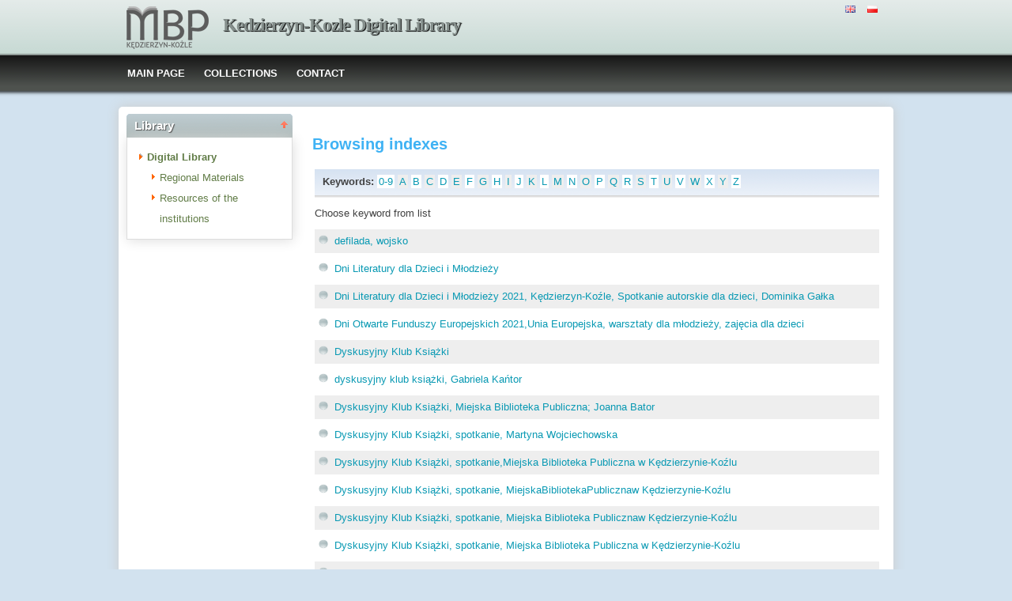

--- FILE ---
content_type: text/html;charset=utf-8
request_url: https://dlibra.mbpkk.pl/dlibra/indexsearch?startstr=D&attId=subject&dirids=1
body_size: 29415
content:
<!DOCTYPE html PUBLIC "-//W3C//DTD XHTML 1.0 Strict//EN" "http://www.w3.org/TR/xhtml1/DTD/xhtml1-strict.dtd">
<html xmlns="http://www.w3.org/1999/xhtml" xml:lang="en" lang="en">
<head>
		<meta http-equiv="Content-Type" content="text/html; charset=utf-8" />
        <meta http-equiv="Content-Language" content="en" />		
        <title>Kedzierzyn-Kozle Digital Library  -   </title>
      
        <meta name="Author" content="PSNC, Poznan Supercomputer and Networking Center" />
        <meta name="Design" content="PSNC, Poznan Supercomputer and Networking Center" />
        <meta name="Publisher" content="PSNC, Poznan Supercomputer and Networking Center" />
        <meta name="Copyright" content="Copyright (C) 2003 - 2008 PSNC, Poznan Supercomputer and Networking Center" />
        <meta http-equiv="Reply-to" content="dlibra.at.man.poznan.pl" />

        <meta name="Rating" content="general" />
        <meta name="MSSmartTagsPreventParsing" content="true" />
					<meta name="Robots" content="index, follow" />
                <meta http-equiv="Distribution" content="global" />
        <meta name="Revisit-after" content="3 days" />
        <meta http-equiv="Pragma" content="NoCache" />

		  <meta name="Description" content="Kedzierzyn-Kozle Digital Library,  " />
	        <meta name="Classification" content="public, creator, digital library, book, sources,  education, science, project" />
        <meta name="Keywords" content="dLibra, digital library, biblioteka cyfrowa, biblioteki cyfrowe, metadane, Dublin Core, publications, edition, book, short story, brochure, print, bookshop, platform system manage digital libraries, sources, wielkopolska biblioteka cyfrowa, naukowa, academic, Poznan, Poznan Foundation of scientific libraries, dlibra, libra, publishing, editing, author, writer, poet, poem, history, lyric, prose, poetry, publication description, cultural inheritance, catalogue, education, monograph, manuals,  regional materials" />
        <meta name="Generator" content="dLibra - digital libraries - system to create and manage digital library, developed by Poznan Supercomputer and Networking Center, gives you Internet access to eductional resources, cultural inheritance, regional metarials and music." />

		<!--[if IE]>
  		  <link rel="stylesheet" href="https://dlibra.mbpkk.pl/style/dlibra/theme1/dompopup.css" type="text/css" />
		<![endif]-->
		
		<link rel="stylesheet" href="https://dlibra.mbpkk.pl/style/common/js/nyromodal/jquery-nyromodal-1.5.5-full.css" type="text/css" media="screen" />
		<link rel="stylesheet" href="https://dlibra.mbpkk.pl/style/common/js/nyromodal/dlibra-nyromodal-1.5.5.css" type="text/css" media="screen" />
    	<link rel="stylesheet" href="https://dlibra.mbpkk.pl/style/common/js/simplesearch/simplesearch.css" type="text/css" />
    	<link rel="stylesheet" href="https://dlibra.mbpkk.pl/style/dlibra/theme1/common.css" type="text/css" />
    	<link rel="stylesheet" href="https://dlibra.mbpkk.pl/style/dlibra/theme1/simple-inv.css" type="text/css" />
    	<link rel="stylesheet" href="https://dlibra.mbpkk.pl/style/common/js/autocomplete/jquery-autocomplete-1.0.2.css" type="text/css" />
		<link rel="stylesheet" href="https://dlibra.mbpkk.pl/style/common/js/tag-cloud/tag-cloud-4.0.css" type="text/css" />	
		<link rel="stylesheet" href="https://dlibra.mbpkk.pl/style/common/js/jquery-ui/themes/upload-theme/jquery-ui-1.7.2.custom.css" type="text/css" />
		<link rel="stylesheet" href="https://dlibra.mbpkk.pl/style/dlibra/theme1/jquery-tooltip/jquery-tooltip-1.3.css" type="text/css" />
		<link rel="stylesheet" href="https://dlibra.mbpkk.pl/style/dlibra/theme1/pub-upload/dlibra_publication_upload.css" type="text/css" />
		<link rel="stylesheet" href="https://dlibra.mbpkk.pl/style/common/js/jquery-ui/themes/jq-dialog/jquery-ui-1.7.3.custom.css" type="text/css" />
		
		<!--[if IE]>
  		  <link rel="stylesheet" href="https://dlibra.mbpkk.pl/style/common/js/tag-cloud/tag-cloud-ie-4.0.css" type="text/css" />
		<![endif]-->
		
        <link rel="shortcut icon" href="https://dlibra.mbpkk.pl/style/dlibra/favicon.ico" type="image/ico" />
		
		<script type="text/javascript"><!--
		   var DLAppVars = {};
		   DLAppVars.loginLink = 'http://dlibra.mbpkk.pl/dlibra/login';
		   var homePageUrl = 'https://dlibra.mbpkk.pl/';	
   		   var homePageServletUrl = 'https://dlibra.mbpkk.pl/dlibra';
		   var mainServletName = '/dlibra';
		   var userLanguage = 'en';
		   var userStyleVariant = 'theme1';
		   var currentLayout = 'simple-inv'; 
		   var pageId = 'indexsearch';
		 //--></script>
		
		<script type="text/javascript" src="https://dlibra.mbpkk.pl/style/common/js/jquery-1.3.2.js"></script>
		<script type="text/javascript" src="https://dlibra.mbpkk.pl/style/common/js/jquery-ui/ui/ui.core.js"></script>
		<script type="text/javascript" src="https://dlibra.mbpkk.pl/style/common/js/jquery-ui/ui/ui.tabs.js"></script>
		<script type="text/javascript" src="https://dlibra.mbpkk.pl/style/common/js/jquery-block-ui-1.32.js"></script>		
		<script type="text/javascript" src="https://dlibra.mbpkk.pl/style/common/js/nyromodal/jquery.nyroModal-1.5.5.js"></script> 
		<script type="text/javascript" src="https://dlibra.mbpkk.pl/style/common/js/nyromodal/dlibra-nyromodal-1.5.5.js"></script>		
		<script type="text/javascript" src="https://dlibra.mbpkk.pl/style/common/js/jquery-sizes-0.34.js"></script>		
		<script type="text/javascript" src="https://dlibra.mbpkk.pl/style/common/js/simplesearch/simplesearch.js"></script>
		<script type="text/javascript" src="https://dlibra.mbpkk.pl/style/dlibra/js/dlibra.js"></script>
		<script type="text/javascript" src="https://dlibra.mbpkk.pl/style/common/js/autocomplete/jquery-autocomplete-1.0.2.js"></script>
		<script type="text/javascript" src="https://dlibra.mbpkk.pl/style/common/js/jquery-ajax-queue-1.0.js"></script>		
		<script type="text/javascript" src="https://dlibra.mbpkk.pl/style/common/js/jquery-bgiframe-2.1.1.js"></script>
		<script type="text/javascript" src="https://dlibra.mbpkk.pl/style/common/js/jquery-tooltip/jquery-tooltip-1.3.js"></script>
		<script type="text/javascript" src="https://dlibra.mbpkk.pl/style/common/js/jquery-tooltip/jquery-tooltip-dlibra-1.3.js"></script>
		<script type="text/javascript" src="https://dlibra.mbpkk.pl/style/common/js/treeview/jquery-treeview-1.4.js"></script>
		<script type="text/javascript" src="https://dlibra.mbpkk.pl/style/common/js/jquery-ui/ui/jquery-ui-1.7.3.custom.min.js"></script>
		<script type="text/javascript" src="https://dlibra.mbpkk.pl/style/common/js/jquery-ui/ui/ui.datepicker.min.js"></script>
				<!--[if lte IE 6]>
	 	 <script type="text/javascript" src="https://dlibra.mbpkk.pl/style/common/js/supersleight/supersleight-1.0.js"></script>
		<![endif]-->		
			
    <link rel="alternate" title="Kedzierzyn-Kozle Digital Library - 25 last publications" href="https://dlibra.mbpkk.pl/latest_en.rss" type="application/rss+xml" />
  <link rel="alternate" title="Kedzierzyn-Kozle Digital Library - Planned publications" href="https://dlibra.mbpkk.pl/planned_en.rss" type="application/rss+xml" />
  <link rel="alternate" title="Kedzierzyn-Kozle Digital Library - News" href="https://dlibra.mbpkk.pl/news_en.rss" type="application/rss+xml" />

    	
        <link rel="search"  type="application/opensearchdescription+xml" href="https://dlibra.mbpkk.pl/MBP_en.xml"  title="Search" />
		</head>
<body>		<noscript>
		<div id="noScriptWarningBox">
			<a style="float:right" href="https://dlibra.mbpkk.pl/dlibra/help?id=no-js-help" target="_blank" title="" alt="" >
				Help <img class="noScriptWarnIcon" src="https://dlibra.mbpkk.pl/style/common/img/icons/help.png"/>
			</a>
			<img class="noScriptWarnIcon" src="https://dlibra.mbpkk.pl/style/common/img/icons/warning_sm.png"/>
			<p style="font-weight:bold">No JavaScript support!<p> 
To take full advantage of this digital library, please verify if your browser supports <b><i>JavaScript</i></b>.
		</div>
	</noscript>
	<div id="account-menu" style="display:none"> 		<p id="account-menu-loading">loading...</p>
		<span></span>
	</div>
	<div id="mainBaner" class="mainBaner_en">
		<div id="mainBanerIn">
			<div id="mainBanerLanguages">
				     			  	<span class="LanguagesComponent">
		<a href="https://dlibra.mbpkk.pl/dlibra?action=ChangeLanguageAction&amp;language=en" target="_top" title="English">
		<img src="https://dlibra.mbpkk.pl/style/common/img/icons/languages/en.gif" alt="English" height="9px"/>
	</a>&nbsp;
		<a href="https://dlibra.mbpkk.pl/dlibra?action=ChangeLanguageAction&amp;language=pl" target="_top" title="polski">
		<img src="https://dlibra.mbpkk.pl/style/common/img/icons/languages/pl.gif" alt="polski" height="9px"/>
	</a>&nbsp;
	</span>

							</div>
			<a id="mainBanerCoin" href="https://dlibra.mbpkk.pl" title="Kedzierzyn-Kozle Digital Library">
				<img src="https://dlibra.mbpkk.pl/style/dlibra/theme1/mb-logo.png"  alt="" />
 			</a>&nbsp;
			 <h1>
				<a href="https://dlibra.mbpkk.pl" title="Kedzierzyn-Kozle Digital Library">
					Kedzierzyn-Kozle Digital Library
				</a>
			</h1>
		</div>
	</div>
	<div id="mainMenu">
		<div id="listMainMenu">
			<ul class="mainMenuListList">
	<li class="mmlEmpty">
		&nbsp;
	</li>
	<li class="mainMenuListItem">
		<a class="mainMenuOption" href="https://dlibra.mbpkk.pl/dlibra" accesskey="m" target="_top" >
			MAIN PAGE
		</a>
	</li>
	<li class="mainMenuListItem">
		<a class="mainMenuOption mainMenuOptionIn" href="https://dlibra.mbpkk.pl/dlibra/collectiondescription" accesskey="s" target="_top" >
			COLLECTIONS
		</a>
	</li>
	<li class="mainMenuListItem">
		<a class="mainMenuOption mainMenuOptionLast" href="javascript:showContact('https://dlibra.mbpkk.pl')" accesskey="c" > 
		  CONTACT
		</a>
	</li>
	<li class="mmlEmpty mmlEmptyRight">
		&nbsp;
	</li>
</ul>	
							</li>
		</ul>
			
		</div>
	</div>
	<div class="MessageBoxComponent">
		</div>
	<div class="headerBackground"></div>
	<div class="content">
		<div class="header">
    		<div class="preheader">
    		       			  	<span class="LanguagesComponent">
		<a href="https://dlibra.mbpkk.pl/dlibra?action=ChangeLanguageAction&amp;language=en" target="_top" title="English">
		<img src="https://dlibra.mbpkk.pl/style/common/img/icons/languages/en.gif" alt="English" height="9px"/>
	</a>&nbsp;
		<a href="https://dlibra.mbpkk.pl/dlibra?action=ChangeLanguageAction&amp;language=pl" target="_top" title="polski">
		<img src="https://dlibra.mbpkk.pl/style/common/img/icons/languages/pl.gif" alt="polski" height="9px"/>
	</a>&nbsp;
	</span>

    		      		</div>
			<div class="logo">
								<a href="https://dlibra.mbpkk.pl" title="Kedzierzyn-Kozle Digital Library">
					<img src="https://dlibra.mbpkk.pl/style/dlibra/theme1/logo.gif"  alt="" />
 				</a>
				<h1>
					<a href="https://dlibra.mbpkk.pl" title="Kedzierzyn-Kozle Digital Library">
					Kedzierzyn-Kozle Digital Library
					</a>
				</h1>
			</div>
		</div>
		
		
		<div class="bar">
		     	<table id="nav" class="nav"><tr>
		<td class="session_count">
			 readers on-line: 6
		</td>
		<td class="empty_space">
			&nbsp;
		</td>
		<td id="homePageLink">
			<a href="https://dlibra.mbpkk.pl/dlibra" accesskey="m" target="_top">
				MAIN PAGE
			</a>
		</td>
		<td id="collectionsLink">
			<a href="https://dlibra.mbpkk.pl/dlibra/collectiondescription" accesskey="s" target="_top">
				COLLECTIONS
			</a>
		</td>
					<td id="newAccountLink">
				<a href="https://dlibra.mbpkk.pl/dlibra/new-account" accesskey="e" target="_top">
					NEW ACCOUNT
				</a>
			</td>
		    <td id="ssoLink">
			  				<a href="http://dlibra.mbpkk.pl/dlibra/login" accesskey="l" title="Login" id="loginLink">
	 		  		      	LOGIN
		      </a>
		    </td>
				<td id="contactLink">
			<a href="javascript:showContact('https://dlibra.mbpkk.pl')" accesskey="c">
		  	CONTACT
		  </a>
		</td></tr>
	</table>
		</div>
		

		<div class="search_field">
		  		</div>  
		
		
		<script type="text/javascript">
			
			$().ready(function(){
								PageUtils.pageId = "indexsearch";	
				PageUtils.init();
				PageUtils.bindAccordionMechanism();
				PageUtils.autoExpand();
			});
		
		</script>
		
		<div class="left">
		    		      		    		    			 	 			<h3 class="leftDiv" id="ldi_2"> Library <img class="sh_button" src="https://dlibra.mbpkk.pl/style/common/img/icons/s_desc.gif"> </h3> 
	 		 			 <div class="left_box">
			 	 




	<div id="collectionsTreeContainer">
	<ul class="collectionBox">
			<li id="colList_1"   class="expandedColl"  >
			   	
	<a id="colNode_1" href="https://dlibra.mbpkk.pl/dlibra/indexsearch?dirids=1&amp;attId=subject" 
			 class="colSelected" >
	Digital Library
		</a>
					<ul>
										<li id="colList_4"   class="closedColl"  >
			   	
	<a id="colNode_4" href="https://dlibra.mbpkk.pl/dlibra/indexsearch?dirids=4&amp;attId=subject" 
			 class="colUnselected" >
	Regional Materials
		</a>
					<ul>
							</ul>
			</li>
										<li id="colList_8"   class="closedColl"  >
			   	
	<a id="colNode_8" href="https://dlibra.mbpkk.pl/dlibra/indexsearch?dirids=8&amp;attId=subject" 
			 class="colUnselected" >
	Resources of the institutions
		</a>
					<ul>
							</ul>
			</li>
							</ul>
			</li>
	</ul>
</div>

			 </div>	 
			  		   		</div>

		<div class="right">
			
		  <div class="right_full"> 			
  		    		    			 	 			<h3> Browsing indexes </h3> 
				 <div class="right_articles">
						 	 <div id="src_viewPanel">
	<div class="src_viewPanelBackground ic_viewPB">
	<div class="src_viewPanelCount">
<span class="ic_indexTitles">
 <b> Keywords:  </b>
</span>
<span id="ic_alphabet">
<a class="alph_odd" href="https://dlibra.mbpkk.pl/dlibra/indexsearch?startint=0&amp;attId=subject&amp;dirids=1">0-9</a>
<a class="alph_even" href="https://dlibra.mbpkk.pl/dlibra/indexsearch?startstr=A&amp;attId=subject&amp;dirids=1">A</a>
	<a class="alph_odd" href="https://dlibra.mbpkk.pl/dlibra/indexsearch?startstr=B&amp;attId=subject&amp;dirids=1">B</a>
         <a class="alph_even" href="https://dlibra.mbpkk.pl/dlibra/indexsearch?startstr=C&amp;attId=subject&amp;dirids=1">C</a>
	         <a class="alph_odd" href="https://dlibra.mbpkk.pl/dlibra/indexsearch?startstr=D&amp;attId=subject&amp;dirids=1">D</a>
         <a class="alph_even" href="https://dlibra.mbpkk.pl/dlibra/indexsearch?startstr=E&amp;attId=subject&amp;dirids=1">E</a>
         <a class="alph_odd" href="https://dlibra.mbpkk.pl/dlibra/indexsearch?startstr=F&amp;attId=subject&amp;dirids=1">F</a>
         <a class="alph_even" href="https://dlibra.mbpkk.pl/dlibra/indexsearch?startstr=G&amp;attId=subject&amp;dirids=1">G</a>
         <a class="alph_odd" href="https://dlibra.mbpkk.pl/dlibra/indexsearch?startstr=H&amp;attId=subject&amp;dirids=1">H</a>
         <a class="alph_even" href="https://dlibra.mbpkk.pl/dlibra/indexsearch?startstr=I&amp;attId=subject&amp;dirids=1">I</a>
         <a class="alph_odd" href="https://dlibra.mbpkk.pl/dlibra/indexsearch?startstr=J&amp;attId=subject&amp;dirids=1">J</a>
         <a class="alph_even" href="https://dlibra.mbpkk.pl/dlibra/indexsearch?startstr=K&amp;attId=subject&amp;dirids=1">K</a>
         <a class="alph_odd" href="https://dlibra.mbpkk.pl/dlibra/indexsearch?startstr=L&amp;attId=subject&amp;dirids=1">L</a>
         <a class="alph_even" href="https://dlibra.mbpkk.pl/dlibra/indexsearch?startstr=M&amp;attId=subject&amp;dirids=1">M</a>
         <a class="alph_odd" href="https://dlibra.mbpkk.pl/dlibra/indexsearch?startstr=N&amp;attId=subject&amp;dirids=1">N</a>
         <a class="alph_even" href="https://dlibra.mbpkk.pl/dlibra/indexsearch?startstr=O&amp;attId=subject&amp;dirids=1">O</a>
         <a class="alph_odd" href="https://dlibra.mbpkk.pl/dlibra/indexsearch?startstr=P&amp;attId=subject&amp;dirids=1">P</a>
         <a class="alph_even" href="https://dlibra.mbpkk.pl/dlibra/indexsearch?startstr=Q&amp;attId=subject&amp;dirids=1">Q</a>
         <a class="alph_odd" href="https://dlibra.mbpkk.pl/dlibra/indexsearch?startstr=R&amp;attId=subject&amp;dirids=1">R</a>
         <a class="alph_even" href="https://dlibra.mbpkk.pl/dlibra/indexsearch?startstr=S&amp;attId=subject&amp;dirids=1">S</a>
         <a class="alph_odd" href="https://dlibra.mbpkk.pl/dlibra/indexsearch?startstr=T&amp;attId=subject&amp;dirids=1">T</a>
         <a class="alph_even" href="https://dlibra.mbpkk.pl/dlibra/indexsearch?startstr=U&amp;attId=subject&amp;dirids=1">U</a>
         <a class="alph_odd" href="https://dlibra.mbpkk.pl/dlibra/indexsearch?startstr=V&amp;attId=subject&amp;dirids=1">V</a>
         <a class="alph_even" href="https://dlibra.mbpkk.pl/dlibra/indexsearch?startstr=W&amp;attId=subject&amp;dirids=1">W</a>
         <a class="alph_odd" href="https://dlibra.mbpkk.pl/dlibra/indexsearch?startstr=X&amp;attId=subject&amp;dirids=1">X</a>
         <a class="alph_even" href="https://dlibra.mbpkk.pl/dlibra/indexsearch?startstr=Y&amp;attId=subject&amp;dirids=1">Y</a>
         <a class="alph_odd" href="https://dlibra.mbpkk.pl/dlibra/indexsearch?startstr=Z&amp;attId=subject&amp;dirids=1">Z</a>
	
	</span>
</div></div></div>
<p>
  	Choose keyword from list
     &#160;
</p>


	<form name="collections">
		
	  <ul class="ic_indexList">	
	  	  	<li  class="ic_list_odd"> 						  	<a href="https://dlibra.mbpkk.pl/dlibra/results?action=SearchAction&amp;QI=89758B40295606E62144336389204BC3-1&amp;isRemote=off&amp;isExpandable=on&amp;queryType=-6&amp;roleId=subject&amp;&query=%22defilada%2C+wojsko%22">
		          defilada, wojsko
				 </a>
			  	    </li>
	  	  	<li  class="ic_list_even"> 						  	<a href="https://dlibra.mbpkk.pl/dlibra/results?action=SearchAction&amp;QI=89758B40295606E62144336389204BC3-1&amp;isRemote=off&amp;isExpandable=on&amp;queryType=-6&amp;roleId=subject&amp;&query=%22Dni+Literatury+dla+Dzieci+i+M%C5%82odzie%C5%BCy%22">
		          Dni Literatury dla Dzieci i M&#322;odzie&#380;y
				 </a>
			  	    </li>
	  	  	<li  class="ic_list_odd"> 						  	<a href="https://dlibra.mbpkk.pl/dlibra/results?action=SearchAction&amp;QI=89758B40295606E62144336389204BC3-1&amp;isRemote=off&amp;isExpandable=on&amp;queryType=-6&amp;roleId=subject&amp;&query=%22Dni+Literatury+dla+Dzieci+i+M%C5%82odzie%C5%BCy+2021%2C+K%C4%99dzierzyn-Ko%C5%BAle%2C+Spotkanie+autorskie+dla+dzieci%2C+Dominika+Ga%C5%82ka%22">
		          Dni Literatury dla Dzieci i M&#322;odzie&#380;y 2021, K&#281;dzierzyn-Ko&#378;le, Spotkanie autorskie dla dzieci, Dominika Ga&#322;ka
				 </a>
			  	    </li>
	  	  	<li  class="ic_list_even"> 						  	<a href="https://dlibra.mbpkk.pl/dlibra/results?action=SearchAction&amp;QI=89758B40295606E62144336389204BC3-1&amp;isRemote=off&amp;isExpandable=on&amp;queryType=-6&amp;roleId=subject&amp;&query=%22Dni+Otwarte+Funduszy+Europejskich+2021%2CUnia+Europejska%2C+warsztaty+dla+m%C5%82odzie%C5%BCy%2C+zaj%C4%99cia+dla+dzieci%22">
		          Dni Otwarte Funduszy Europejskich 2021,Unia Europejska, warsztaty dla m&#322;odzie&#380;y, zaj&#281;cia dla dzieci
				 </a>
			  	    </li>
	  	  	<li  class="ic_list_odd"> 						  	<a href="https://dlibra.mbpkk.pl/dlibra/results?action=SearchAction&amp;QI=89758B40295606E62144336389204BC3-1&amp;isRemote=off&amp;isExpandable=on&amp;queryType=-6&amp;roleId=subject&amp;&query=%22Dyskusyjny+Klub+Ksi%C4%85%C5%BCki%22">
		          Dyskusyjny Klub Ksi&#261;&#380;ki
				 </a>
			  	    </li>
	  	  	<li  class="ic_list_even"> 						  	<a href="https://dlibra.mbpkk.pl/dlibra/results?action=SearchAction&amp;QI=89758B40295606E62144336389204BC3-1&amp;isRemote=off&amp;isExpandable=on&amp;queryType=-6&amp;roleId=subject&amp;&query=%22dyskusyjny+klub+ksi%C4%85%C5%BCki%2C+Gabriela+Ka%C5%84tor%22">
		          dyskusyjny klub ksi&#261;&#380;ki, Gabriela Ka&#324;tor
				 </a>
			  	    </li>
	  	  	<li  class="ic_list_odd"> 						  	<a href="https://dlibra.mbpkk.pl/dlibra/results?action=SearchAction&amp;QI=89758B40295606E62144336389204BC3-1&amp;isRemote=off&amp;isExpandable=on&amp;queryType=-6&amp;roleId=subject&amp;&query=%22Dyskusyjny+Klub+Ksi%C4%85%C5%BCki%2C+Miejska+Biblioteka+Publiczna%3B+Joanna+Bator%22">
		          Dyskusyjny Klub Ksi&#261;&#380;ki, Miejska Biblioteka Publiczna; Joanna Bator
				 </a>
			  	    </li>
	  	  	<li  class="ic_list_even"> 						  	<a href="https://dlibra.mbpkk.pl/dlibra/results?action=SearchAction&amp;QI=89758B40295606E62144336389204BC3-1&amp;isRemote=off&amp;isExpandable=on&amp;queryType=-6&amp;roleId=subject&amp;&query=%22Dyskusyjny+Klub+Ksi%C4%85%C5%BCki%2C+spotkanie%2C+Martyna+Wojciechowska%22">
		          Dyskusyjny Klub Ksi&#261;&#380;ki, spotkanie, Martyna Wojciechowska
				 </a>
			  	    </li>
	  	  	<li  class="ic_list_odd"> 						  	<a href="https://dlibra.mbpkk.pl/dlibra/results?action=SearchAction&amp;QI=89758B40295606E62144336389204BC3-1&amp;isRemote=off&amp;isExpandable=on&amp;queryType=-6&amp;roleId=subject&amp;&query=%22Dyskusyjny+Klub+Ksi%C4%85%C5%BCki%2C+spotkanie%2CMiejska+Biblioteka+Publiczna+w+K%C4%99dzierzynie-Ko%C5%BAlu%22">
		          Dyskusyjny Klub Ksi&#261;&#380;ki, spotkanie,Miejska Biblioteka Publiczna w K&#281;dzierzynie-Ko&#378;lu
				 </a>
			  	    </li>
	  	  	<li  class="ic_list_even"> 						  	<a href="https://dlibra.mbpkk.pl/dlibra/results?action=SearchAction&amp;QI=89758B40295606E62144336389204BC3-1&amp;isRemote=off&amp;isExpandable=on&amp;queryType=-6&amp;roleId=subject&amp;&query=%22Dyskusyjny+Klub+Ksi%C4%85%C5%BCki%2C+spotkanie%2C+MiejskaBibliotekaPublicznaw+K%C4%99dzierzynie-Ko%C5%BAlu%22">
		          Dyskusyjny Klub Ksi&#261;&#380;ki, spotkanie, MiejskaBibliotekaPublicznaw K&#281;dzierzynie-Ko&#378;lu
				 </a>
			  	    </li>
	  	  	<li  class="ic_list_odd"> 						  	<a href="https://dlibra.mbpkk.pl/dlibra/results?action=SearchAction&amp;QI=89758B40295606E62144336389204BC3-1&amp;isRemote=off&amp;isExpandable=on&amp;queryType=-6&amp;roleId=subject&amp;&query=%22Dyskusyjny+Klub+Ksi%C4%85%C5%BCki%2C+spotkanie%2C+Miejska+Biblioteka+Publicznaw+K%C4%99dzierzynie-Ko%C5%BAlu%22">
		          Dyskusyjny Klub Ksi&#261;&#380;ki, spotkanie, Miejska Biblioteka Publicznaw K&#281;dzierzynie-Ko&#378;lu
				 </a>
			  	    </li>
	  	  	<li  class="ic_list_even"> 						  	<a href="https://dlibra.mbpkk.pl/dlibra/results?action=SearchAction&amp;QI=89758B40295606E62144336389204BC3-1&amp;isRemote=off&amp;isExpandable=on&amp;queryType=-6&amp;roleId=subject&amp;&query=%22Dyskusyjny+Klub+Ksi%C4%85%C5%BCki%2C+spotkanie%2C+Miejska+Biblioteka+Publiczna+w+K%C4%99dzierzynie-Ko%C5%BAlu%22">
		          Dyskusyjny Klub Ksi&#261;&#380;ki, spotkanie, Miejska Biblioteka Publiczna w K&#281;dzierzynie-Ko&#378;lu
				 </a>
			  	    </li>
	  	  	<li  class="ic_list_odd"> 						  	<a href="https://dlibra.mbpkk.pl/dlibra/results?action=SearchAction&amp;QI=89758B40295606E62144336389204BC3-1&amp;isRemote=off&amp;isExpandable=on&amp;queryType=-6&amp;roleId=subject&amp;&query=%22Dyskusyjny+Klub+Ksi%C4%85%C5%BCki%2C+spotkanie+autorskie%2C+Marek+Szymaniak%22">
		          Dyskusyjny Klub Ksi&#261;&#380;ki, spotkanie autorskie, Marek Szymaniak
				 </a>
			  	    </li>
	  	  	<li  class="ic_list_even"> 						  	<a href="https://dlibra.mbpkk.pl/dlibra/results?action=SearchAction&amp;QI=89758B40295606E62144336389204BC3-1&amp;isRemote=off&amp;isExpandable=on&amp;queryType=-6&amp;roleId=subject&amp;&query=%22Dyskusyjny+Klub+Ksi%C4%85%C5%BCki%2C+Ziemowit+Szczerek%22">
		          Dyskusyjny Klub Ksi&#261;&#380;ki, Ziemowit Szczerek
				 </a>
			  	    </li>
	  	  	<li  class="ic_list_odd"> 						  	<a href="https://dlibra.mbpkk.pl/dlibra/results?action=SearchAction&amp;QI=89758B40295606E62144336389204BC3-1&amp;isRemote=off&amp;isExpandable=on&amp;queryType=-6&amp;roleId=subject&amp;&query=%22Dyskusyjny+Klub+Mi%C5%82o%C5%9Bnik%C3%B3w+Film%C3%B3w%22">
		          Dyskusyjny Klub Mi&#322;o&#347;nik&oacute;w Film&oacute;w
				 </a>
			  	    </li>
	  	  	<li  class="ic_list_even"> 						  	<a href="https://dlibra.mbpkk.pl/dlibra/results?action=SearchAction&amp;QI=89758B40295606E62144336389204BC3-1&amp;isRemote=off&amp;isExpandable=on&amp;queryType=-6&amp;roleId=subject&amp;&query=%22Dyskusyjny+Klub+Mi%C5%82o%C5%9Bnik%C3%B3w+Film%C3%B3w+DVD%22">
		          Dyskusyjny Klub Mi&#322;o&#347;nik&oacute;w Film&oacute;w DVD
				 </a>
			  	    </li>
	  	  	<li  class="ic_list_odd"> 						  	<a href="https://dlibra.mbpkk.pl/dlibra/results?action=SearchAction&amp;QI=89758B40295606E62144336389204BC3-1&amp;isRemote=off&amp;isExpandable=on&amp;queryType=-6&amp;roleId=subject&amp;&query=%22dzieci%2C+kosmos%2C+zaj%C4%99cia+plastyczne%22">
		          dzieci, kosmos, zaj&#281;cia plastyczne
				 </a>
			  	    </li>
	  	  	<li  class="ic_list_even"> 						  	<a href="https://dlibra.mbpkk.pl/dlibra/results?action=SearchAction&amp;QI=89758B40295606E62144336389204BC3-1&amp;isRemote=off&amp;isExpandable=on&amp;queryType=-6&amp;roleId=subject&amp;&query=%22dzieci%3B%2C+warsztaty%3B+ekologia%2C+Dugnad%22">
		          dzieci;, warsztaty; ekologia, Dugnad
				 </a>
			  	    </li>
	  	  	<li  class="ic_list_odd"> 						  	<a href="https://dlibra.mbpkk.pl/dlibra/results?action=SearchAction&amp;QI=89758B40295606E62144336389204BC3-1&amp;isRemote=off&amp;isExpandable=on&amp;queryType=-6&amp;roleId=subject&amp;&query=%22DZIECI%3B+M%C5%81ODZIE%C5%BB%2C+ZAJ%C4%98CIA%2C+BIBLIOTEKA%22">
		          DZIECI; M&#321;ODZIE&#379;, ZAJ&#280;CIA, BIBLIOTEKA
				 </a>
			  	    </li>
	  	  	<li  class="ic_list_even"> 						  	<a href="https://dlibra.mbpkk.pl/dlibra/results?action=SearchAction&amp;QI=89758B40295606E62144336389204BC3-1&amp;isRemote=off&amp;isExpandable=on&amp;queryType=-6&amp;roleId=subject&amp;&query=%22dzieci%3B+wydarzenia%22">
		          dzieci; wydarzenia
				 </a>
			  	    </li>
	  	  </ul>
	</form>

		    <table style="margin: 20px 10px; width:100%;" align="center">
      <tr>
		<td style="text-align:right;padding-right:5px;">
      	            
<!--	XHTML doesn't allow to specify Link tag outside head section
  <LINK rel="Prev"  href="https://dlibra.mbpkk.pl/dlibra/indexsearch?startint=9&amp;attId=subject&amp;dirids=1" />
 -->
            <a href="https://dlibra.mbpkk.pl/dlibra/indexsearch?startint=9&amp;attId=subject&amp;dirids=1">
                          &lt;&lt;&lt;&nbsp;Previous
            </a>
                </td>

								<td style="vertical-align:middle;text-align:center;">
		   		<select onchange="top.location.href='https://dlibra.mbpkk.pl/dlibra/indexsearch?startint=' + this.value +'&amp;attId=subject&amp;dirids=1';">
  	      	    					<option value="0">1</option>
	  	    	      	    					<option value="20" selected="selected">2</option>
		    	      	    					<option value="40">3</option>
	  	    	      	    					<option value="60">4</option>
	  	    	      	    					<option value="80">5</option>
	  	    	      	    					<option value="100">6</option>
	  	    	      	    					<option value="120">7</option>
	  	    	      	    					<option value="140">8</option>
	  	    	      	    					<option value="160">9</option>
	  	    	      	    					<option value="180">10</option>
	  	    	      	    					<option value="200">11</option>
	  	    	      	    					<option value="220">12</option>
	  	    	      	    					<option value="240">13</option>
	  	    	      	    					<option value="260">14</option>
	  	    	      	    					<option value="280">15</option>
	  	    	      	    					<option value="300">16</option>
	  	    	      	    					<option value="320">17</option>
	  	    	      	    					<option value="340">18</option>
	  	    	      	    					<option value="360">19</option>
	  	    	      	    					<option value="380">20</option>
	  	    	      	    					<option value="400">21</option>
	  	    	      	    					<option value="420">22</option>
	  	    	      	    					<option value="440">23</option>
	  	    	      	    					<option value="460">24</option>
	  	    	       	    </select>&nbsp;/&nbsp;24
        </td>

				<td style="text-align:left; padding-left:5px;">
		
<!--	XHTML doesn't allow to specify Link tag outside head section
         <LINK rel="Next"  href="https://dlibra.mbpkk.pl/dlibra/indexsearch?startint=49&amp;attId=subject&amp;dirids=1"/>
-->
            <a href="https://dlibra.mbpkk.pl/dlibra/indexsearch?startint=49&amp;attId=subject&amp;dirids=1">
				Next&nbsp;&gt;&gt;&gt;
			</a>
                </td>
      </tr>
    </table>
	
			 </div>	 
			  		     		  </div>
  		   
  		  
		  <div class="right_full"> 			
  		     		  </div>  
  		   

		</div>
		
					<div class="footer">
	
	  		   				  <div class="AddressComponent_div" >
	<div id="aditionalText" class="blankLinkArea">
  	 
		  This page is maintained by :
		  <a id="moreLinks" href="http://mbpkk.pl">Miejska Biblioteka Publiczna w Kędzierzynie-Koźlu</a>
		


  	</div>
		<div class="blankLinkArea">
		
This page is based on framework <a id="moreLink2" href="https://dlibra.mbpkk.pl/dlibra/help?id=about-dlibra">
			dLibra 5.8.3 
		</a>&nbsp;
	</div>  
	<div>
		
	</div>
</div>  
<script type="text/javascript"><!--
	$(document).ready(function() {
	  $(".blankLinkArea > a").each(function(i) {
	     if ( (this.id != 'moreLink') && (this.id != 'moreLink2') ) {
		     this.target="_blank"; 
		 }
	  });
	  
	  $("#moreLink").bind("click",function(e){
	  	e.preventDefault();
		showHelp('participants', 'https://dlibra.mbpkk.pl');
		return false;
	  });
	  $("#moreLink2").bind("click",function(e){
	    e.preventDefault();
	  	showHelp('about-dlibra', 'https://dlibra.mbpkk.pl');
		return false;
	   });
	});
// --></script>

			   	
			</div>
				
	</div>
</body>
</html>